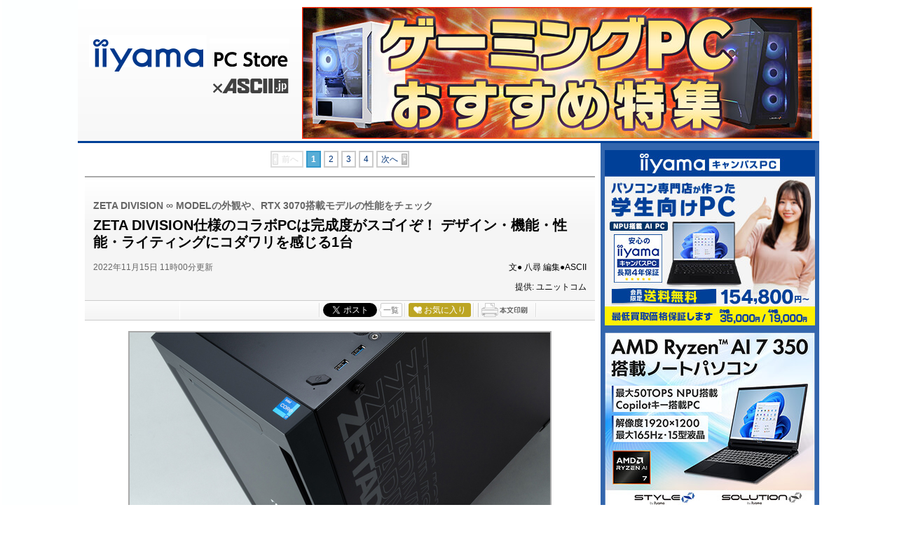

--- FILE ---
content_type: text/html; charset=UTF-8
request_url: https://ascii.jp/elem/000/004/110/4110056/?pickup=17
body_size: 11473
content:
<!DOCTYPE html PUBLIC "-//W3C//DTD XHTML 1.0 Transitional//EN" "http://www.w3.org/TR/xhtml1/DTD/xhtml1-transitional.dtd">
<html xml:lang="ja" lang="ja" xmlns="http://www.w3.org/1999/xhtml">
<head>
<meta http-equiv="Content-Type" content="text/html; charset=UTF-8" />
<meta http-equiv="Content-Script-Type" content="text/javascript" />
<meta http-equiv="Content-Style-Type" content="text/css" />
<script type="text/javascript" src="/js/YougoSearch.js"><!--  No CDATA  --></script>
<script type="text/javascript" src="/js/jquery-1.11.0.min.js"></script>
	<script type="text/javascript" src="/assets/js/ads.js?2026010701"></script>
<link rel="stylesheet" href="/css/0910/jpIiyama.css?2024061101" type="text/css" media="screen,print" />
<link rel="shortcut icon" href="/img/favicon.ico" />
<link rel="apple-touch-icon-precomposed" href="/img/apple-touch-icon.png" />
<link rel="stylesheet" href="/assets/css/batch.css?2023083001" type="text/css" media="screen,print" />
<!-- META Tag -->
<link rel="shortcut icon" href="/img/favicon.ico" />
<link rel="apple-touch-icon-precomposed" href="/img/apple-touch-icon.png" />
<link rel="canonical" href="https://ascii.jp/elem/000/004/110/4110056/" />
<meta name="author" content="ASCII" />
<meta name="referrer" content="unsafe-url" />
<meta name="description" content="ZETA DIVISIONの活動を支えているスポンサーメーカーの1つに、ユニットコムのゲーミングパソコンブランドLEVEL∞が挙げられる。LEVEL∞からは、ZETA DIVISIONのコラボレーションモデル「ZETA DIVISION ∞ MODEL」を販売中だ。" />
<meta name="keywords" content="アスキー,ASCII,ASCII.jp,角川アスキー総合研究所" />
<meta name="robots" content="max-image-preview:large" />
<meta name="eid" content="4110056" />
<title>ASCII.jp：ZETA DIVISION仕様のコラボPCは完成度がスゴイぞ！ デザイン・機能・性能・ライティングにコダワリを感じる1台 (1/4)</title>
<link rel='next' href='https://ascii.jp/elem/000/004/110/4110056/2/' />
<!-- logly_noindex -->
<!-- META Tag -->
<meta name="twitter:card" content="summary_large_image">
<meta name="twitter:site" content="@asciijpeditors">
<meta name="twitter:image" content="https://ascii.jp/img/2022/10/23/3438787/l/092c686bdeebecc5.jpg?20200122" />
<meta name="twitter:title" content="ZETA DIVISION仕様のコラボPCは完成度がスゴイぞ！ デザイン・機能・性能・ライティングにコダワリを感じる1台 (1/4)">
<meta name="twitter:description" content="ZETA DIVISIONの活動を支えているスポンサーメーカーの1つに、ユニットコムのゲーミングパソコンブランドLEVEL∞が挙げられる。LEVEL∞からは、ZETA DIVISIONのコラボレーションモデル「ZETA DIVISION ∞ MODEL」を販売中だ。">
<meta property="og:title" content="ZETA DIVISION仕様のコラボPCは完成度がスゴイぞ！ デザイン・機能・性能・ライティングにコダワリを感じる1台 (1/4)">
<meta property="og:url" content="https://ascii.jp/elem/000/004/110/4110056/" />
<meta property="og:site_name" content="ASCII.jp" />
<meta property="og:description" content="ZETA DIVISIONの活動を支えているスポンサーメーカーの1つに、ユニットコムのゲーミングパソコンブランドLEVEL∞が挙げられる。LEVEL∞からは、ZETA DIVISIONのコラボレーションモデル「ZETA DIVISION ∞ MODEL」を販売中だ。" />
<meta property="og:image" content="https://ascii.jp/img/2022/10/23/3438787/l/092c686bdeebecc5.jpg?20200122" />
<meta property="fb:app_id" content="1367304336670906" />
<meta property="og:type" content="article" />

<script type="text/javascript" src="https://apis.google.com/js/plusone.js"> {lang: 'ja'} </script>
<script type="text/javascript" src="/js/ViewTypeCtrl.js"></script>
<link rel="stylesheet" href="/css/asclub/fixnav.css" type="text/css" media="screen,print" />
<script type="text/javascript">
function getCookieByKey(key) {
	if(!document.cookie) return null;
	var cookies = document.cookie.split(';');
	if(!cookies || cookies.length===0) return null;
	var uidCookieKey = key;
	var uidValue=null;
	for (var i=0,len=cookies.length;i<len;i++){
		if(cookies[i].indexOf('=')>=0
			&& cookies[i].split('=')[0].trim()===uidCookieKey) {
			uidValue = cookies[i].split('=')[1];
			break;
		}
	}
	return uidValue;
};
function getUserIdUA() {
	return getCookieByKey('_ida_cv_uid') || '(not set)';
};
function isLogin() {
	return getCookieByKey('_ida_uid')? '1':'0';
};
</script>
<!-- Google Tag Manager -->
<script>
var dataLayer = dataLayer || [];
dataLayer.push({
	'Category':'283',
	'EID':'4110056',
	'Cat':'2022-11-15T11:00:00+09:00,C283,S8,S29,S34,S2929,P2,MaxPages4,ESI1199,M0,B283,CatType2,',
	'OpnDate':'2022-11-15T11:00:00+09:00',
	'Image':'0',
	'ESI':'1199',
	'Mobile':'0',
	'Priority':'2',
	'MaxPages':'4',
	'SubCategory':'S8,S29,S34,S2929,',
	'BodyStringCount':'0',
	'Image11':'',
	'Image12':'',
	'uid':getUserIdUA(),
	'MemberFlag':isLogin(),
	'Feature':'',
	'BigCategory':'283',
	'CategoryType':'2',
	'ElapsedDate':'1162',
});

<!-- Google Tag Manager -->
(function(w,d,s,l,i){w[l]=w[l]||[];w[l].push({'gtm.start':
new Date().getTime(),event:'gtm.js'});var f=d.getElementsByTagName(s)[0],
j=d.createElement(s),dl=l!='dataLayer'?'&l='+l:'';j.async=true;j.src=
'https://www.googletagmanager.com/gtm.js?id='+i+dl;f.parentNode.insertBefore(j,f);
})(window,document,'script','dataLayer','GTM-MQXGJH2');
<!-- End Google Tag Manager -->
</script>

<!-- Google tag (gtag.js) -->
<script async src="https://www.googletagmanager.com/gtag/js?id=G-1GX3PGVZQ5"></script>
<script>
  window.dataLayer = window.dataLayer || [];
  function gtag(){dataLayer.push(arguments);}
  gtag('js', new Date());

  gtag('config', 'G-1GX3PGVZQ5');
</script>
<!-- End Google Tag Manager -->

<!-- Facebook Pixel Code -->
<script>
!function(f,b,e,v,n,t,s){if(f.fbq)return;n=f.fbq=function(){n.callMethod?
n.callMethod.apply(n,arguments):n.queue.push(arguments)};if(!f._fbq)f._fbq=n;
n.push=n;n.loaded=!0;n.version='2.0';n.queue=[];t=b.createElement(e);t.async=!0;
t.src=v;s=b.getElementsByTagName(e)[0];s.parentNode.insertBefore(t,s)}(window,
document,'script','https://connect.facebook.net/en_US/fbevents.js');
fbq('init', '158458894734194');
fbq('track', 'PageView');
var subcatstr = "(none)";
subcatstr = subcatstr.replace(/S/g, '');
subcatstr = subcatstr.replace(/,$/, '');
var subcat = subcatstr.split(',');
fbq('track', 'ViewContent', {
    content_ids: ["4110056"],
    content_type: "article",
    content_category: "283",
    subcategories: subcat
});
</script>
<noscript><img height="1" width="1" style="display:none"
src="https://www.facebook.com/tr?id=158458894734194&ev=PageView&noscript=1"
/></noscript>
<!-- DO NOT MODIFY -->
<!-- End Facebook Pixel Code -->

<script>
AS_manual_load = true;
</script>

<meta property="fb:app_id" content="1367304336670906" />
</head>
<!--  カテゴリカラー  -->
<body id="iiyama">
<!-- Google Tag Manager (noscript) -->
<noscript><iframe src="https://www.googletagmanager.com/ns.html?id=GTM-MQXGJH2"
height="0" width="0" style="display:none;visibility:hidden"></iframe></noscript>
<!-- End Google Tag Manager (noscript) -->

<div id="jpWrap">
<p id="forreader"><a href="#mainC">このページの本文へ</a></p>
<!-- ヘッダー -->

<!-- Header -->
<div id="header">
	<div id="logo">
		<div id="logo_iiyama"><a href="https://ascii.jp/iiyama_pc/" id="logoIiyama">iiyama PC Store</a>×<a href="https://ascii.jp/" id="logoASCIIjp">ASCII.jp</a></div>
	</div>

    <!--  728x90バナー  -->
    <div class="adsize728">
<a href="https://www.pc-koubou.jp/ascii/page01.php?utm_source=iiyama_ascii&utm_medium=pure_ads&utm_campaign=top_banner" target="_blank"><img src="http://www.pc-koubou.jp/web_images/img/ascii_camp728_01.jpg" alt="" /></a>

    </div><!-- /adsize728 --> </div><!-- /Header -->

<!-- /ヘッダー -->
<!-- メインコンテナ -->
<div id="container">
<!-- メインコンテンツ -->
<div id="mainC">
		<link rel="stylesheet" href="/css/0910/jpGeneral.css?2025090401" type="text/css" />
	<link rel="stylesheet" href="/css/0910/jpArt.css?2021012901" type="text/css" />
<link rel="stylesheet" href="https://use.fontawesome.com/releases/v5.7.1/css/all.css" integrity="sha384-fnmOCqbTlWIlj8LyTjo7mOUStjsKC4pOpQbqyi7RrhN7udi9RwhKkMHpvLbHG9Sr" crossorigin="anonymous" />

<script type="text/javascript" src="/js/printArt.js?202011021043"></script>

<!--ページャー-->
<div class="pages">
	<p class="pagination">
<span class="previousOff">前へ</span>
<span class="active">1</span>
<span><a href="/elem/000/004/110/4110056/2/">2</a></span>
<span><a href="/elem/000/004/110/4110056/3/">3</a></span>
<span><a href="/elem/000/004/110/4110056/4/">4</a></span>
<span class="next"><a href="/elem/000/004/110/4110056/2/">次へ</a></span>
	</p>
</div>
<!--ページャー-->

<!--連載時のヘッダー-->
<div id="articleHead">

<!--詳細ページの特集連載タイトル-->

<!--詳細ページの特集連載タイトル-->

    <p class="subtitle">ZETA DIVISION ∞ MODELの外観や、RTX 3070搭載モデルの性能をチェック</p>
    <h1>ZETA DIVISION仕様のコラボPCは完成度がスゴイぞ！ デザイン・機能・性能・ライティングにコダワリを感じる1台</h1>
    <div class="artdata">
      <p class="date">2022年11月15日 11時00分更新</p>
      <p class="author">文● 八尋 編集●ASCII</p>
 						<p class="author">提供: ユニットコム</p>
		     </div>
    				<div class="sbmV3">
					<ul>
						<li>
							<a href="http://b.hatena.ne.jp/entry/s/ascii.jp/elem/000/004/110/4110056/" class="hatena-bookmark-button" data-hatena-bookmark-layout="basic-counter" title="この記事をはてなブックマークに追加"><img src="https://b.st-hatena.com/images/entry-button/button-only@2x.png" alt="この記事をはてなブックマークに追加" width="20" height="20" style="border: none;" /></a>
							<script type="text/javascript" src="https://b.st-hatena.com/js/bookmark_button.js" charset="utf-8" async="async"></script>
						</li>

						<li class="fb">
							<div id="fb-root"></div>
							<script>(function(d, s, id) {var js, fjs = d.getElementsByTagName(s)[0];if (d.getElementById(id)) return;js = d.createElement(s); js.id = id;js.src = "//connect.facebook.net/ja_JP/sdk.js#xfbml=1&version=v2.8";fjs.parentNode.insertBefore(js, fjs);}(document, 'script', 'facebook-jssdk'));</script>
							<div class="fb-share-button" data-href="https://ascii.jp/elem/000/004/110/4110056/" data-layout="button_count" data-size="small" data-mobile-iframe="true">
								<a class="fb-xfbml-parse-ignore" target="_blank" href="https://www.facebook.com/sharer/sharer.php?u=https://ascii.jp/elem/000/004/110/4110056//&amp;src=sdkpreparse">シェア</a>
							</div>
						</li>

						<li class="twi">
							<a href="https://twitter.com/share" class="twitter-share-button" data-url="https://ascii.jp/elem/000/004/110/4110056/" data-text="ZETA DIVISION仕様のコラボPCは完成度がスゴイぞ！ デザイン・機能・性能・ライティングにコダワリを感じる1台 (1/4)" data-hashtags="" data-count="horizontal" data-lang="ja" data-via="">ツイートする</a><script>!function(d,s,id){var js,fjs=d.getElementsByTagName(s)[0],p=/^http:/.test(d.location)?'http':'https';if(!d.getElementById(id)){js=d.createElement(s);js.id=id;js.src=p+'://platform.twitter.com/widgets.js';fjs.parentNode.insertBefore(js,fjs);}}(document, 'script', 'twitter-wjs');</script>
							<div class="arrow_box"><a href="https://twitter.com/search?q=ascii.jp/elem/000/004/110/4110056/" target="_blank">一覧</a></div>
						</li>

						<li class="plus1"><div class="g-plusone" data-size="medium" data-count="true" href="https://ascii.jp/elem/000/004/110/4110056/"></div></li>

						<li>
							<div id="ascii-clipping"></div>
							<script>(function(o,t,l,u,s,p) {s=o.createElement(t);p=o.getElementsByTagName(t)[0];s.async=1;s.src=((/(?:^|;\s*)as_domain=([^;]*)/.exec(o.cookie)||[])[1]||(l.protocol+'//'+l.host))+u;p.parentNode.insertBefore(s,p)}(document,'script',location,'/asciiclub_files/clip/js/clipping.js'));</script>
						</li>

						<li><a href="javascript:void(0);" onclick="artPrint()" id="artPrint"><img src="/img/btn_printart.gif" title="本文印刷" alt="本文印刷" /></a></li>
					</ul>
				</div></div>
<!--ヘッダーここまで-->

<!--連載のリスト-->
<div id="contents_detail" class="">
<!--  画像が1つの場合  -->
<div class="photo single"><a href="/elem/000/003/438/3438772/img.html" id="eid3438772" name="eid3438772"><img alt="" src="https://ascii.jp/img/2022/10/23/3438772/l/8ea79ab87facc59b.jpg" title="" width="596" /></a>
<p class="caption">「LEVEL-RG69-LC127-TAX-ZETA DIVISION [RGB Build]」</p>

<p class="copyright"></p>
</div>

<p>　2022年は、今までで一番eスポーツが盛り上がった年ではないだろうか。そんな2022年のeスポーツ人気をけん引してきたチームは？　と聞かれて、間違いなく名前が挙がるであろうチームの1つが、ZETA DIVISIONだ。</p>

<p>　さまざまなタイトルの部門を抱えるZETA DIVISIONだが、とくに「VALORANT」部門の3度にわたる世界大会出場、さらには「2022 VALORANT Champions Tour Stage 1 - Masters Reykjav&iacute;k」ではタクティカルFPSにおいて日本初となる世界3位という偉業を成し遂げ、日本中のeスポーツファンを熱狂させてくれたのが記憶に新しい。そしてVALORANT部門は、インターナショナルリーグである「VALORANT Champions Tour Pacific 2023」の参加チームにも選出。新たに導入されたリーグ戦への出場ということで、多くの注目を浴びることは間違いないだろう。</p>

<p>　そして、ZETA DIVISIONのすごいところは、VALORANT部門以外も強いということだ。「BRAWL STARS」部門のZETA DIVISION ONEとZETA DIVISION ZEROは、イーストアジアで1位・2位を独占し、11月26日～28日（日本時間）にフランスで開催される「Brawl Stars Championship World Finals 2022」への出場が決定している。</p>

<p>　「IdentityV 第五人格」部門は8月の「2022 夏季IdentityV Japan League」で優勝、「2022 Identity V Stellaris Challenge」では準優勝と、それぞれ優秀な成績を収めている。さらに9月には「大乱闘スマッシュブラザーズ部門」も設立し、今後の活躍が期待される。</p>

<p>　そのほか、クリエイター部門のメンバーも豪華絢爛。2021年にチーム名がJUPITERからZETA DIVISIONに変わった際には、関優太さんが加入。続けてk4senさんやta1yoさん、危！さん、れんにきさん、Killin9Hitさん、MeLtonさん、鈴木ノリアキさんなど、続々とメンバーがパワーアップしている。</p>

<p>　なお個人的にイチオシしたいのが、加入動画やZETA DIVISIONのメンバーが参加している企画動画。加入動画はとにかくカッコよく、企画動画は面白い。選手の強さだけでなく、コンテンツのスゴさも、ZETA DIVISIONの魅力の1つだ。最近ではアパレルグッズにも力を入れているが、人気のあまり私は1度も購入できた試しがなく、即完売を繰り返している。</p>

<p>　そんなZETA DIVISIONの活動を支えているスポンサーメーカーの1つに、ユニットコムのゲーミングパソコンブランドLEVEL&infin;が挙げられる。LEVEL&infin;からは、ZETA DIVISIONのコラボレーションモデル「ZETA DIVISION &infin; MODEL」を販売中だ。</p>

<p>　ZETA DIVISION仕様のオリジナルケースを採用しているほか、コラボパソコン限定壁紙やオリジナルラバーキーチェーン、スペシャルステッカーも付属するのも特徴。もちろん、ゲームがしっかり快適にプレイできるスペックのラインアップを用意している。</p>
<!--  画像が2つの場合  -->

<div class="photo">
<div class="rows2"><a href="/elem/000/003/438/3438794/img.html" id="eid3438794" name="eid3438794"><img alt="" src="https://ascii.jp/img/2022/10/23/3438794/l/adca071cc99279f4.jpg" title="" width="282" /></a>

<p class="caption">オリジナルラバーキーチェーン。こちらは数量限定でなくなり次第終了となる</p>
</div>

<div class="rows2"><a href="/elem/000/003/438/3438795/img.html" id="eid3438795" name="eid3438795"><img alt="" src="https://ascii.jp/img/2022/10/23/3438795/l/855e2eb058b28139.jpg" title="" width="282" /></a>

<p class="caption">スペシャルステッカー</p>
</div>
</div>

<p>　今回、ZETA DIVISION &infin; MODELの中からGeForce RTX 3070を搭載する「LEVEL-RG69-LC127-TAX-ZETA DIVISION [RGB Build]」（以下、LEVEL-RG69-LC127-TAX-ZETA DIVISION）を試用する機会を得たので、どういったマシンなのかをチェックしていこう。</p>
<!--  画像が2つの場合  -->

<div class="photo">
<div class="rows2"><a href="/elem/000/003/438/3438796/img.html" id="eid3438796" name="eid3438796"><img alt="" src="https://ascii.jp/img/2022/10/23/3438796/l/4949b9938488819d.jpg" title="" width="282" /></a>

<p class="caption">梱包箱からコダワリを感じる仕様だ</p>
</div>

<div class="rows2"><a href="/elem/000/003/438/3438797/img.html" id="eid3438797" name="eid3438797"><img alt="" src="https://ascii.jp/img/2022/10/23/3438797/l/4b1a2d3ea8bcbb6b.jpg" title="" width="282" /></a>

<p class="caption"></p>
</div>
</div>

<table class="style1" width="560">
	<tbody>
		<tr class="header">
			<th colspan="2">試用機の主なスペック</th>
		</tr>
		<tr align="center">
			<th>製品名</th>
			<td>LEVEL-RG69-LC127-TAX-ZETA DIVISION [RGB Build]</td>
		</tr>
		<tr align="center">
			<th>CPU</th>
			<td>Core i7-12700（最大4.9GHz）、12コア／20スレッド</td>
		</tr>
		<tr align="center">
			<th>CPUクーラー</th>
			<td>240mm簡易水冷クーラー</td>
		</tr>
		<tr align="center">
			<th>グラフィックス</th>
			<td>GeForce RTX 3070 8GB GDDR6</td>
		</tr>
		<tr align="center">
			<th>メモリー</th>
			<td>16GBメモリー（8GB&times;2）</td>
		</tr>
		<tr align="center">
			<th>ストレージ</th>
			<td>1TB SSD（M.2接続／NVMe対応）</td>
		</tr>
		<tr align="center">
			<th>チップセット</th>
			<td>インテル Z690</td>
		</tr>
		<tr align="center">
			<th>内蔵ドライブ</th>
			<td>ー</td>
		</tr>
		<tr align="center">
			<th>通信規格</th>
			<td>有線LAN（2.5GBASE-T）</td>
		</tr>
		<tr align="center">
			<th>電源</th>
			<td>700W 80PLUS BRONZE ATX電源</td>
		</tr>
		<tr align="center">
			<th>サイズ</th>
			<td>およそ幅220&times;奥行493&times;高さ465mm</td>
		</tr>
		<tr align="center">
			<th>OS</th>
			<td>Windows 11 Home（64bit）</td>
		</tr>
	</tbody>
</table>


</div>
<a id="limitstart"><!-- No CDATA --></a>
<a id="limitend"><!-- No CDATA --></a>
<meta name="eid" content="4110056" />


<!--ページャー test-->
		<div class="pages">
			<p class="pagination">
<span class="previousOff">前へ</span>
<span class="active">1</span>
<span><a href="/elem/000/004/110/4110056/2/">2</a></span>
<span><a href="/elem/000/004/110/4110056/3/">3</a></span>
<span><a href="/elem/000/004/110/4110056/4/">4</a></span>
<span class="next"><a href="/elem/000/004/110/4110056/2/">次へ</a></span>
			</p>
		</div>
<!--ページャー-->

			<!-- Tweet -->
		<p class="twitBtn"><a href="https://twitter.com/share" class="twitter-share-button" data-url="https://ascii.jp/elem/000/004/110/4110056/" data-text="ZETA DIVISION仕様のコラボPCは完成度がスゴイぞ！ デザイン・機能・性能・ライティングにコダワリを感じる1台 (1/4)" data-hashtags="" data-count="none" data-lang="ja" data-via="" data-size="large">ツイートする</a><script>!function(d,s,id){var js,fjs=d.getElementsByTagName(s)[0],p=/^http:/.test(d.location)?'http':'https';if(!d.getElementById(id)){js=d.createElement(s);js.id=id;js.src=p+'://platform.twitter.com/widgets.js';fjs.parentNode.insertBefore(js,fjs);}}(document, 'script', 'twitter-wjs');</script></p>
<!-- / Tweet -->						<p class="returnCat"><a href="/iiyama_pc/">カテゴリートップへ</a></p>
			
<!-- アフィリエイト対応ここから -->
<!-- アフィリエイト対応ここまで -->

			<div class="imgphoto"><img id="EndOfTxt2" src="/img/blank.gif" /></div><div id="ulCommentWidget" style="clear:both;"></div>
<div id="artAds">
		<!-- ad_gam -->
		<!-- /ad_gam -->
</div>


			<!--  連載記事一覧  -->

			<!--  関連記事  -->
			<h5 class="related">この記事の編集者は以下の記事をオススメしています</h5>
			<ul class="artsCont">
				<li class="cf">
					<div class="txtComp">
						<h4>
							<p class="batch_games" >ゲーム</p>							<a href="/elem/000/004/091/4091167/">キャスター岸 大河さんと振り返るVCT・ZETA DIVISIONの軌跡、今後の日本チームへの期待や課題も聞いた</a></h4>
					</div>
				</li>
				<li class="cf">
					<div class="txtComp">
						<h4>
							<p class="batch_games" >ゲーム</p>							<a href="/elem/000/004/103/4103755/">ZETA DIVISIONのLaz選手が謙虚かつ冷静に語った「VALORANT Champions 2022」</a></h4>
					</div>
				</li>
				<li class="cf">
					<div class="txtComp">
						<h4>
							<p class="batch_digital" >デジタル</p>							<a href="/elem/000/004/113/4113329/">パソコン工房、すべてのBTOパソコンの送料が無料になる「BTOパソコン送料無料」キャンペーンを実施</a></h4>
					</div>
				</li>
				<li class="cf">
					<div class="txtComp">
						<h4>
							<p class="batch_digital" >デジタル</p>							<a href="/elem/000/004/113/4113350/">パソコン工房、Office Personal、Home&Businessが3000円引きとなる「Microsoft Office 2021企業向けセット割キャンペーン」を実施</a></h4>
					</div>
				</li>
				<li class="cf">
					<div class="txtComp">
						<h4>
							<p class="batch_digital" >デジタル</p>							<a href="/elem/000/004/113/4113886/">インテルイベントで「ZETA DIVISION」と「RIDDLE」のコラボPCが間近でチェック可能！</a></h4>
					</div>
				</li>
				<li class="cf">
					<div class="txtComp">
						<h4>
							<p class="batch_digital" >デジタル</p>							<a href="/elem/000/004/115/4115702/">パソコン工房、法人向けレンタルPCが最大3300円オフになる「ビジネス応援フェア 第2弾」開催中</a></h4>
					</div>
				</li>
				<li class="cf">
					<div class="txtComp">
						<h4>
							<p class="batch_digital" >デジタル</p>							<a href="/elem/000/004/115/4115820/">ゲーミングPC「LEVEL∞」、「ペルソナ5 ザ・ロイヤル」推奨パソコン4機種を発売</a></h4>
					</div>
				</li>
				<li class="cf">
					<div class="txtComp">
						<h4>
							<p class="batch_games" >ゲーム</p>							<a href="/elem/000/004/147/4147314/">VALORANT年間王者を決める「VCT 2023 Champions」詳細発表、ZETA DIVISIONも再び世界へ！</a></h4>
					</div>
				</li>
			</ul>
			
<div class="adrect">
	<!-- ad_gam -->
		<!-- /ad_gam -->
</div>

			
</div>  <!-- /mainC -->
</div>
<!--  /container  -->
<!-- サイドメニュー -->
<div id="sideR">
	<!--  Begin: Adlantis  -->
<p class="ban">
<a href="https://www.pc-koubou.jp/ascii/page04.php?utm_source=iiyama_ascii&#38;utm_medium=pure_ads&#38;utm_campaign=side_banner01" target="_blank" rel="noopener noreferrer"><img src="https://www.pc-koubou.jp/web_images/img/ascii_camp300_01.jpg" /></a></p>

<p class="ban"> <a href="https://www.pc-koubou.jp/ascii/page05.php?utm_source=iiyama_ascii&#38;utm_medium=pure_ads&#38;utm_campaign=side_banner04" target="_blank" rel="noopener noreferrer"><img src="https://www.pc-koubou.jp/web_images/img/ascii_side_jikkenkobo.gif" alt="" /></a></p>
<p class="ban"> <a href="https://www.pc-koubou.jp/ascii/page06.php?utm_source=iiyama_ascii&#38;utm_medium=pure_ads&#38;utm_campaign=side_banner05" target="_blank" rel="noopener noreferrer"><img src="https://www.pc-koubou.jp/web_images/img/kaitorics_300x125.jpg" alt="" /></a></p>

<ul class="banR">
<!--  ゲームパソコン  -->
<li><img src="https://www.iiyama-pc.jp/images/ascii/ascii_ttl_game.jpg" width="300" height="50" /></li>

<li>
<a href="https://www.pc-koubou.jp/pc/level_infinity_r.php?utm_source=iiyama_ascii&#38;utm_medium=pure_ads&#38;utm_campaign=ctg_banner02" target="_blank" rel="noopener noreferrer"><img src="https://www.pc-koubou.jp/web_images/img/ascii_game02.jpg" alt="iiyama GamePC" title="iiyama GamePC" width="300" height="83" /></a>
</li>
<li>
<a href="https://www.pc-koubou.jp/pc/level_infinity_m.php?utm_source=iiyama_ascii&#38;utm_medium=pure_ads&#38;utm_campaign=ctg_banner03" target="_blank" rel="noopener noreferrer"><img src="https://www.pc-koubou.jp/web_images/img/ascii_game03.jpg" alt="iiyama GamePC" title="iiyama GamePC" width="300" height="83" /></a>
</li>
<li>
<a href="https://www.pc-koubou.jp/pc/level_infinity_n.php?utm_source=iiyama_ascii&#38;utm_medium=pure_ads&#38;utm_campaign=ctg_banner07" target="_blank" rel="noopener noreferrer"><img src="https://www.pc-koubou.jp/web_images/img/ascii_game07.jpg" alt="iiyama GamePC" title="iiyama GamePC" width="300" height="83" /></a>
</li>
<!--  デスクトップパソコン  -->
<li><img src="https://www.iiyama-pc.jp/images/ascii/ascii_ttl_desktop.jpg" width="300" height="50" /></li>
<li><a href="https://www.pc-koubou.jp/pc/style_infinity_s.php?utm_source=iiyama_ascii&#38;utm_medium=pure_ads&#38;utm_campaign=ctg_banner08" target="_blank" rel="noopener noreferrer"><img src="https://www.pc-koubou.jp/web_images/img/ascii_desk01.jpg" width="300" height="83" /></a></li>
<li><a href="https://www.pc-koubou.jp/pc/style_infinity_m.php?utm_source=iiyama_ascii&#38;utm_medium=pure_ads&#38;utm_campaign=ctg_banner09" target="_blank" rel="noopener noreferrer"><img src="https://www.pc-koubou.jp/web_images/img/ascii_desk02.jpg" width="300" height="83" /></a></li>

<li><a href="https://www.pc-koubou.jp/pc/style_infinity_r.php?utm_source=iiyama_ascii&#38;utm_medium=pure_ads&#38;utm_campaign=ctg_banner11" target="_blank" rel="noopener noreferrer"><img src="https://www.pc-koubou.jp/web_images/img/ascii_desk04.jpg" width="300" height="83" /></a></li>

<li><a href="https://www.pc-koubou.jp/pc/style_infinity_i.php?utm_source=iiyama_ascii&#38;utm_medium=pure_ads&#38;utm_campaign=ctg_banner39" target="_blank" rel="noopener noreferrer"><img src="https://www.pc-koubou.jp/web_images/img/ascii_desk07.jpg" width="300" height="83" /></a></li>
<!--  2019-0920追加 C Class  -->
<li><a href="https://www.pc-koubou.jp/pc/style_infinity_c.php?utm_source=iiyama_ascii&#38;utm_medium=pure_ads&#38;utm_campaign=ctg_banner48" target="_blank" rel="noopener noreferrer"><img src="https://www.pc-koubou.jp/web_images/img/ascii_desk08.jpg" width="300" height="83" /></a></li>
<!--  ノートパソコン  -->
<li><img src="https://www.iiyama-pc.jp/images/ascii/ascii_ttl_note.jpg" width="300" height="50" /></li>

<li><a href="https://www.pc-koubou.jp/pc/note_h.php?utm_source=iiyama_ascii&#38;utm_medium=pure_ads&#38;utm_campaign=ctg_banner15" target="_blank" rel="noopener noreferrer"><img src="https://www.pc-koubou.jp/web_images/img/ascii_note02.jpg" width="300" height="83" /></a></li>
<li><a href="https://www.pc-koubou.jp/pc/note_x.php?utm_source=iiyama_ascii&#38;utm_medium=pure_ads&#38;utm_campaign=ctg_banner16" target="_blank" rel="noopener noreferrer"><img src="https://www.pc-koubou.jp/web_images/img/ascii_note03.jpg" width="300" height="83" /></a></li>
<li><a href="https://www.pc-koubou.jp/pc/note_xr.php?utm_source=iiyama_ascii&#38;utm_medium=pure_ads&#38;utm_campaign=ctg_banner17" target="_blank" rel="noopener noreferrer"><img src="https://www.pc-koubou.jp/web_images/img/ascii_note04.jpg" width="300" height="83" /></a></li>
<li><a href="https://www.pc-koubou.jp/pc/note_xg.php?utm_source=iiyama_ascii&#38;utm_medium=pure_ads&#38;utm_campaign=ctg_banner18" target="_blank" rel="noopener noreferrer"><img src="https://www.pc-koubou.jp/web_images/img/ascii_note05.jpg" width="300" height="83" /></a></li>
<!--  ビジネスパソコン  -->
<li><img src="https://www.pc-koubou.jp/web_images/img/ascii_ttl_biz.jpg" width="300" height="50" /></li>
<li><a href="https://www.pc-koubou.jp/pc/solution_infinity_s.php?utm_source=iiyama_ascii&#38;utm_medium=pure_ads&#38;utm_campaign=ctg_banner19" target="_blank" rel="noopener noreferrer"><img src="https://www.pc-koubou.jp/web_images/img/ascii_biz01.jpg" width="300" height="83" /></a></li>
<li><a href="https://www.pc-koubou.jp/pc/solution_infinity_m.php?utm_source=iiyama_ascii&#38;utm_medium=pure_ads&#38;utm_campaign=ctg_banner20" target="_blank" rel="noopener noreferrer"><img src="https://www.pc-koubou.jp/web_images/img/ascii_biz02.jpg" width="300" height="83" /></a></li>
<li><a href="https://www.pc-koubou.jp/pc/solution_infinity_t.php?utm_source=iiyama_ascii&#38;utm_medium=pure_ads&#38;utm_campaign=ctg_banner21" target="_blank" rel="noopener noreferrer"><img src="https://www.pc-koubou.jp/web_images/img/ascii_biz03.jpg" width="300" height="83" /></a></li>
<li><a href="https://www.pc-koubou.jp/pc/solution_infinity_c.php?utm_source=iiyama_ascii&#38;utm_medium=pure_ads&#38;utm_campaign=ctg_banner22" target="_blank" rel="noopener noreferrer"><img src="https://www.pc-koubou.jp/web_images/img/ascii_biz04.jpg" width="300" height="83" /></a></li>
<li><a href="https://www.pc-koubou.jp/pc/solution_infinity_n5.php?utm_source=iiyama_ascii&#38;utm_medium=pure_ads&#38;utm_campaign=ctg_banner23" target="_blank" rel="noopener noreferrer"><img src="https://www.pc-koubou.jp/web_images/img/ascii_biz05.jpg" width="300" height="83" /></a></li>
<li><a href="https://www.pc-koubou.jp/pc/solution_infinity_n7.php?utm_source=iiyama_ascii&#38;utm_medium=pure_ads&#38;utm_campaign=ctg_banner24" target="_blank" rel="noopener noreferrer"><img src="https://www.pc-koubou.jp/web_images/img/ascii_biz06.jpg" width="300" height="83" /></a></li>

<li><a href="https://www.pc-koubou.jp/pc/solution_infinity_i.php?utm_source=iiyama_ascii&#38;utm_medium=pure_ads&#38;utm_campaign=ctg_banner26" target="_blank" rel="noopener noreferrer"><img src="https://www.pc-koubou.jp/web_images/img/ascii_biz08.jpg" width="300" height="83" /></a></li>
<li><a href="https://www.pc-koubou.jp/pc/intel_vpro_platform.php?utm_source=iiyama_ascii&#38;utm_medium=pure_ads&#38;utm_campaign=ctg_banner40" target="_blank" rel="noopener noreferrer"><img src="https://www.pc-koubou.jp/web_images/img/ascii_biz_sm.jpg" width="300" height="83" /></a></li>


<!--  クリエーターパソコン  -->
<li><img src="https://www.pc-koubou.jp/web_images/img/ascii_ttl_creator.jpg" width="300" height="50" /></li>

<li><a href="https://www.pc-koubou.jp/pc/raw_pc.php?utm_source=iiyama_ascii&#38;utm_medium=pure_ads&#38;utm_campaign=ctg_banner27" target="_blank" rel="noopener noreferrer"><img src="https://www.pc-koubou.jp/web_images/img/ascii_creator01.jpg" width="300" height="83" /></a></li>
<li><a href="https://www.pc-koubou.jp/pc/sence_infinity_clip_studio.php?utm_source=iiyama_ascii&#38;utm_medium=pure_ads&#38;utm_campaign=ctg_banner28" target="_blank" rel="noopener noreferrer"><img src="https://www.pc-koubou.jp/web_images/img/ascii_creator02.jpg" width="300" height="83" /></a></li>
<li><a href="https://www.pc-koubou.jp/pc/daw.php?utm_source=iiyama_ascii&#38;utm_medium=pure_ads&#38;utm_campaign=ctg_banner29" target="_blank" rel="noopener noreferrer"><img src="https://www.pc-koubou.jp/web_images/img/ascii_creator03.jpg" width="300" height="83" /></a></li>
<li><a href="https://www.pc-koubou.jp/pc/4k_edit.php?utm_source=iiyama_ascii&#38;utm_medium=pure_ads&#38;utm_campaign=ctg_banner30" target="_blank" rel="noopener noreferrer"><img src="https://www.pc-koubou.jp/web_images/img/ascii_creator04.jpg" width="300" height="83" /></a></li>
<li><a href="https://www.pc-koubou.jp/pc/sence_infinity_3dprint_f360_pc.php?utm_source=iiyama_ascii&#38;utm_medium=pure_ads&#38;utm_campaign=ctg_banner31" target="_blank" rel="noopener noreferrer"><img src="https://www.pc-koubou.jp/web_images/img/ascii_creator05.jpg" width="300" height="83" /></a></li>

<!--  トレーディングパソコン  -->
<li><img src="https://www.pc-koubou.jp/web_images/img/ascii_ttl_trading.jpg" width="300" height="50" /></li>
<li><a href="https://www.pc-koubou.jp/pc/kabu.php?utm_source=iiyama_ascii&#38;utm_medium=pure_ads&#38;utm_campaign=ctg_banner33" target="_blank" rel="noopener noreferrer"><img src="https://www.pc-koubou.jp/web_images/img/ascii_trade01.jpg" width="300" /></a></li>
<li><a href="https://www.pc-koubou.jp/pc/gaitame.php?utm_source=iiyama_ascii&utm_medium=pure_ads&utm_campaign=ctg_banner34" target="_blank" rel="noopener noreferrer"><img src="https://www.pc-koubou.jp/web_images/img/ascii_trade02.jpg" width="300" /></a></li>


<!--  キット・ガジェット  -->
<li><img src="https://www.pc-koubou.jp/web_images/img/ascii_ttl_kit.jpg" width="300" height="50" /></li>
<li><a href="https://www.pc-koubou.jp/category/047902.html?utm_source=iiyama_ascii&#38;utm_medium=pure_ads&#38;utm_campaign=ctg_banner37" target="_blank" rel="noopener noreferrer"><img src="https://www.pc-koubou.jp/web_images/img/ascii_category_banner_kit.jpg" width="300" /></a></li>

</ul>
<!--  関連サイト  -->
<ul class="banR">
<li><img src="https://www.iiyama-pc.jp/images/ascii/ascii_ttl_brand.jpg" alt="" width="300" height="50" /></li>
<li><a href="https://www.pc-koubou.jp?utm_source=iiyama_ascii&#38;utm_medium=pure_ads&#38;utm_campaign=site_banner_pk" target="_blank" rel="noopener noreferrer"><img src="/img/0910/ascii_shop_pckoubou.jpg" alt="" width="300" /></a></li>
<li><a href="http://www.goodwill.jp/?utm_source=iiyama_ascii&#38;utm_medium=pure_ads&#38;utm_campaign=site_banner_gw" target="_blank" rel="noopener noreferrer"><img src="/img/0910/ascii_shop_goodwill.jpg" alt="" width="300" /></a></li>
<li><a href="http://www.faith-go.co.jp?utm_source=iiyama_ascii&#38;utm_medium=pure_ads&#38;utm_campaign=site_banner_ft" target="_blank" rel="noopener noreferrer"><img src="/img/0910/ascii_shop_faith.jpg" alt="" width="300" /></a></li>
<li><a href="http://www.twotop.co.jp/?utm_source=iiyama_ascii&#38;utm_medium=pure_ads&#38;utm_campaign=site_banner_tt" target="_blank" rel="noopener noreferrer"><img src="/img/0910/ascii_shop_twotop.jpg" alt="" width="300" /></a></li>

</ul>
<!--  End: Adlantis  -->
</div>
<!-- フッター -->

<div id="footer">

	<ul class="catIndex">
		<li><a href="/" target="_top">TOP</a></li>
		<li><a href="/ai/" target="_top">AI</a></li>
		<li><a href="/iot/" target="_top">IoT</a></li>
		<li><a href="/biz/" target="_top">ビジネス</a></li>
		<li><a href="/tech/" target="_top">TECH</a></li>
		<li><a href="/digital/" target="_top">デジタル</a></li>
		<li><a href="/mac/" target="_top">iPhone/Mac</a></li>
		<li><a href="/hobby/" target="_top">ホビー</a></li>
		<li><a href="/pc/" target="_top">自作PC</a></li>
		<li><a href="/audiovisual/" target="_top">AV</a></li>
		<li><a href="/akiba/" target="_top">アキバ</a></li>
		<li><a href="/smartphone/" target="_top">スマホ</a></li>
		<li><a href="/startup/" target="_top">スタートアップ</a></li>
		<li><a href="/games/" target="_top">ゲーム</a></li>
		<li class="endcat"><a href="/asciiclub/" target="_top">ASCII倶楽部</a></li>
	</ul>
	<ul class="catIndex">
		<li><a href="/fujitsu/" target="_top">富士通</a></li>
		<li><a href="/mousecomputer/" target="_top">mouse</a></li>
		<li><a href="/mcafee/" target="_top">マカフィー</a></li>
		<li><a href="/elecom/" target="_top">ELECOM</a></li>
		<li><a href="/iiyama_pc/" target="_top">iiyama PC</a></li>
		<li><a href="/amd/" target="_top">AMD</a></li>
		<li><a href="/sycom/" target="_top">Sycom</a></li>
		<li><a href="/asusrog/" target="_top">ASUS ROG</a></li>
		<li><a href="/pc-seven/" target="_top">パソコンSEVEN</a></li>
		<li><a href="/hp/" target="_top">HP</a></li>
		<li class="endcat"><a href="/applied/" target="_top">アプライド</a></li>
	</ul>
	<ul class="catIndex">
		<li><a href="/huawei/" target="_top">HUAWEI</a></li>
		<li><a href="/jaws-ug/" target="_top">JAWS-UG</a></li>
		<li><a href="/kintone/" target="_top">kintone</a></li>
		<li><a href="/acrobat/" target="_top">Acrobat</a></li>
		<li><a href="/canon-its/" target="_top">キヤノンMJ</a></li>
		<li><a href="/azure-fixer/" target="_top">Azure</a></li>
		<li><a href="/belkin/" target="_top">Belkin</a></li>
		<li><a href="/yamaha_network/" target="_top">ヤマハ</a></li>
		<li class="endcat"><a href="/zoom/" target="_top">Zoom</a></li>
	</ul>
	<ul class="catIndex">
		<li><a href="/frontier/"   target="_top">FRONTIER</a></li>
		<li><a href="/msi/"   target="_top">MSI</a></li>
		<li><a href="/gigabyte/"   target="_top">GIGABYTE</a></li>
		<li><a href="/viewsonic/" target="_top">ViewSonic</a></li>
		<li><a href="/sofmap/" target="_top">ソフマップ</a></li>
		<li class="endcat"><a href="/brandnewme/" target="_top">brand new ME!</a></li>
	</ul>
	<ul class="catIndex">
		<li><a href="/samsungssd/" target="_top">Samsung SSD</a></li>
		<li><a href="/asrock/"   target="_top">ASRock</a></li>
    	<li><a href="/crucial/" target="_top">Crucial</a></li>
		<li><a href="/soracom/" target="_top">SORACOM</a></li>
		<li><a href="/dropbox/" target="_top">Dropbox</a></li>
		<li><a href="/cdata/" target="_top">CData</a></li>
		<li><a href="/backlog/" target="_top">Backlog</a></li>
		<li><a href="/fortinet/" target="_top">Fortinet</a></li>
		<li><a href="/asus/" target="_top">ASUS</a></li>
		<li class="endcat"><a href="/japannext/" target="_top">JAPANNEXT</a></li>
	</ul>

	<ul class="catIndex">
		<li><a href="/kids/" target="_top">アスキーキッズ</a></li>
		<li><a href="/sim/" target="_top">格安SIM</a></li>
		<li><a href="/kaden/" target="_top">家電ASCII</a></li>
		<li><a href="/gourmet/" target="_top">アスキーグルメ</a></li>
		<li><a href="/teamleaders/" target="_top">Team Leaders</a></li>
		<li><a href="/programming/" target="_top">プログラミング＋</a></li>
		<li><a href="/area/" target="_top">地方活性</a></li>
		<li><a href="/sdgs/" target="_top">SDGs</a></li>
		<li class="endcat"><a href="/puacl2026/" target="_top">PUACL2026</a></li>
	</ul>
	<ul class="catIndex">
		<li><a href="/dailytopics/" target="_top">今日の必読記事</a></li>
		<li><a href="https://weekly.ascii.jp/" target="_blank" rel="noopener">週刊アスキー</a></li>
		<li><a href="https://yougo.ascii.jp/" target="_top">デジタル用語辞典</a></li>
		<li><a href="https://mobileascii.jp/" target="_blank" rel="noopener">mobileASCII</a></li>
		<li class="endcat"><a href="https://www.technologyreview.jp/" target="_blank" rel="noopener">MITテクノロジーレビュー</a></li>
	</ul>

	<ul class="catIndex">
		<li><a href="https://ramen.walkerplus.com/" target="_blank" rel="noopener">ラーメンWalker</a></li>
		<li><a href="https://lovewalker.jp/" target="_blank" rel="noopener">エリアLOVEWalker</a></li>
		<li><a href="https://lovewalker.jp/yokohama/" target="_blank" rel="noopener">横浜LOVEWalker</a></li>
		<li><a href="https://lovewalker.jp/nishi-shinjuku/" target="_blank" rel="noopener">西新宿LOVEWalker</a></li>
		<li><a href="https://lovewalker.jp/yakei/" target="_blank" rel="noopener">夜景LOVEWalker</a></li>
		<li><a href="https://lovewalker.jp/kyushu/" target="_blank" rel="noopener">九州LOVEWalker</a></li>
		<li><a href="https://lovewalker.jp/marunouchi/" target="_blank" rel="noopener">丸の内LOVEWalker</a></li>
		<li class="endcat"><a href="https://lovewalker.jp/sengoku/" target="_blank" rel="noopener">戦国LOVEWalker</a></li>
	</ul>

	<ul id="footMenu">
		<li><a href="/info/site_policy.html">サイトポリシー</a></li>
		<li><a href="https://www.lab-kadokawa.com/privacy/" target="_blank">プライバシーポリシー</a></li>
		<li><a href="https://www.lab-kadokawa.com/" target="_blank">運営会社</a></li>
		<li><a href="/support/" target="_blank">お問い合わせ</a></li>
		<li><a href="https://mediaguide.kadokawa.co.jp/media/?id=97" target="_blank">広告掲載</a></li>
	</ul>
	<!--<p class="notation">本ページはアフィリエイトプログラムによる収益を得ています。</p>-->
	<address>&copy; KADOKAWA ASCII Research Laboratories, Inc. 2026</address>

	<p id="media" style="display:none">表示形式:&nbsp;PC&nbsp;&frasl;&nbsp;<a href="#" onclick="chgViewTypeSP();">スマホ</a></p>
	<!-- ad_gam -->
		<!-- /ad_gam -->
	</div>
<!-- /footer -->

<style>
	.amz-is-active{
		    display:block;
	}
	.amz-no-active{
		    display:none;
	}
	@media print {
	  .fixnav {
	    display: none !important;
	  }
	}
</style>

<script type="text/javascript">
jQuery(window).on('load', function() {
  $.when(
  $(function(){
      //ログイン状態によって表示を変える
      jQuery('.logined_hidden').hideByCookie();
      jQuery('.logined_visible').hideByCookie({'hide':false});
  })
  ).done(setTimeout(function () {

  		if ($('#amaznav').length > 0) {
	    	if($('#fxn').hasClass('fixnav') && $('#fxn').hasClass('showing')){
						$('#amaznav').removeClass('amz-is-active');
						$('#amaznav').addClass('amz-no-active');
				}else{
						$('#amaznav').removeClass('amz-no-active');
						$('#amaznav').addClass('amz-is-active');

						$(window).on('scroll touchmove', function(){ //スクロール中に判断する
								$('#amaznav').stop(); //アニメーションしている場合、アニメーションを強制停止
								$('#amaznav').css('display', 'none').delay(500).fadeIn('fast');
								//スクロール中は非表示にして、500ミリ秒遅らせて再び表示
						});
				}
		  }

  }, 3000));
});
</script>
<div id="fxn" class="fixnav">
	<ul class="fixnav_list">
		<li class="fixnav_item-fav"><a href="https://id.ascii.jp/clip/"><i class="fixnav_ico-fav"></i>お気に入り一覧</a></li>
		<li class="fixnav_item-mypage"><a href="https://id.ascii.jp/"><i class="fixnav_ico-personal"></i>マイページ</a></li>
	</ul>
</div>



<!-- /.fixnav -->

<script type="text/javascript" src="/js/jquery-1.11.0.min.js"></script>
<script type="text/javascript" src="/js/trunk8.js"></script>
<script type="text/javascript" src="/js/asclub/ascii.floatingmenu.js"></script>
<script type="text/javascript" src="/js/asclub/ascii.hideByCookie.js"></script>
<script>
if (window.name != "printWin") {
  jQuery(function($) {
    $(window).on('resize load', function() {
      // フローティングメニュー
      $('.fixnav').flatingMenu();

      // フローティングメニューをログインしていれば表示
      $('.fixnav').hideByCookie({'hide':false});
    });
  });
}
</script>
<script type="text/javascript">
		<!-- 
		//行数丸め
		jQuery.noConflict();
		jQuery(document).ready(function($){
		$('.descript').trunk8({
			lines: 1.5
		});
		$('.lead_title').trunk8({
			lines: 2
		});
		});
		// -->
</script>
</div><!--  /jpWrap  -->
<script><!-- No CDATA --></script>
</body>
</html>


--- FILE ---
content_type: text/html; charset=utf-8
request_url: https://accounts.google.com/o/oauth2/postmessageRelay?parent=https%3A%2F%2Fascii.jp&jsh=m%3B%2F_%2Fscs%2Fabc-static%2F_%2Fjs%2Fk%3Dgapi.lb.en.OE6tiwO4KJo.O%2Fd%3D1%2Frs%3DAHpOoo_Itz6IAL6GO-n8kgAepm47TBsg1Q%2Fm%3D__features__
body_size: 163
content:
<!DOCTYPE html><html><head><title></title><meta http-equiv="content-type" content="text/html; charset=utf-8"><meta http-equiv="X-UA-Compatible" content="IE=edge"><meta name="viewport" content="width=device-width, initial-scale=1, minimum-scale=1, maximum-scale=1, user-scalable=0"><script src='https://ssl.gstatic.com/accounts/o/2580342461-postmessagerelay.js' nonce="ixeD9ATT2fLDkzjX3AwVkw"></script></head><body><script type="text/javascript" src="https://apis.google.com/js/rpc:shindig_random.js?onload=init" nonce="ixeD9ATT2fLDkzjX3AwVkw"></script></body></html>

--- FILE ---
content_type: text/css
request_url: https://ascii.jp/css/0910/jpIiyama.css?2024061101
body_size: 1762
content:
@charset "utf-8";
/*--------------------------------------------------
       General Setting CSS for Web2
                        Last Modified 2016.06.09
			Author:t-nishio
			      :
			File Name:jpweb2.css
--------------------------------------------------*/
/* import files ------------------------*/
@import "../0910/jpGeneral.css";

/*Font-size --------------------------------------------------------------------------------------
77% = 10px	85% = 11px	92% = 12px	100% = 13px	107% = 14px	114% = 15px	122% = 16px	129% = 17px
136% = 18px	144% = 19px	152% = 20px	159% = 21px	167% = 22px 174% = 23px	182% = 24px	189% = 25px
-------------------------------------------------------------------------------------------------*/
body#iiyama				{	}
body#iiyama a:link		{	color: #004098;	text-decoration: none; outline:none;	}
body#iiyama a:visited	{	color: #004098;	text-decoration: none;	}
body#iiyama a:hover		{	color: #A55908;	text-decoration: underline;	}
body#iiyama #mainC		{	font: 13px/1.231 'Hiragino Kaku Gothic Pro',Meiryo,'MS PGothic',sans-serif;}
body#iiyama #jpWrap		{	border: none; !important; background: url(/img/ad/iiyama/bg_iiyama.gif) repeat-y center top !important;}

/* float --*/

body#iiyama #header:after,
#backnumList:after,
body#iiyama #mainC #topContents:after,
body#iiyama #mainC ul.reviewList li:after,
body#iiyama #sideR:after,
body#iiyama #mainC:after,
body#iiyama #jptopwrap:after,
#iiyama #jpWrap #header #jplogo:after,
.clearfix:after					{	visibility: hidden;	display: block;	font-size: 0;	content: " ";	clear: both;	height: 0;	}



* html body#iiyama #header,
* html body#iiyama #backnumList,
* html body#iiyama #mainC #topContents,
* html body#iiyama #mainC ul.reviewList li,
* html body#iiyama #sideR,
* html body#iiyama #mainC,
* html body#iiyama #jptopwrap,
* html #iiyama #jpWrap #header #jplogo,
* html .clearfix				{	zoom: 1; } /* IE6 */


*:first-child+html body#iiyama #header,
*:first-child+html #backnumList,
*:first-child+html body#iiyama #mainC #topContents,
*:first-child+html body#iiyama #mainC ul.reviewList li,
*:first-child+html body#iiyama #sideR,
*:first-child+html body#iiyama #mainC,
*:first-child+html body#iiyama #jptopwrap,
*:first-child+html #iiyama #jpWrap #header #jplogo,
*:first-child+html .clearfix	{	zoom: 1; } /* IE7 */

/* layout --*/
body#iiyama #jptopwrap				{ width: 1058px; padding: 0 0 10px 0;}
body#iiyama #mainC					{ width: 728px; margin-left: 10px; }
body#iiyama #sideR				{ width: 300px; padding: 10px 6px 0 0;}
body#iiyama #container { padding-top: 10px;min-height: 0;}

body#iiyama #jptopwrap ul,body#iiyama #jptopwrap li			{ margin: 0;}
body#iiyama #jptopwrap ul,body#iiyama #jptopwrap li a			{ zoom: 1;}

/* header --*/
body#iiyama #header	{width: 1058px; height: 204px !important; background: url(../../img/ad/iiyama/bg_iiyamalheader.gif); position: relative; }
#header #logo{position: absolute; width: 300px;height: 100px; text-indent:-9999px; left:10px; top: 47px;}
#header #logo div#logo_iiyama	{position: relative;display: block;width: 300px;height: 100px;background: transparent url(../../img/ad/iiyama/logo.png) no-repeat 0 0;}
#header #logo div#logo_iiyama a				{display: block;position: absolute;}
#header #logo div#logo_iiyama a#logoIiyama	{
	width: 295px;
	height: 54px;
	top: 1px;
	left: -1px;
}
#header #logo div#logo_iiyama a#logoASCIIjp	{
	width: 132px;
	height: 41px;
	bottom: 0;
	right: 0;
}

#header .adsize728{position: absolute; left: 320px; top: 0;}



/* main --*/

/* iiyama sns --*/
body#iiyama #mainC div.sns		{ margin-top: 10px; }
body#iiyama #mainC div.sns li	{ width: 50%; float:left; text-align: center; }

/* iiyama headline --*/
body#iiyama #mainC .headline	{ margin-top: 18px; height: 36px ; line-height: 36px ; padding-left:30px; font-size: 20px; color: #FFF ; background: url(http://www.iiyama-pc.jp/images/ascii/ascii_main_ttl.jpg) no-repeat left top; }
body#iiyama #mainC .headline img	{ vertical-align: bottom; }

/* iiyama reviewList --*/
body#iiyama #mainC ul.reviewList,
body#iiyama #mainC ul.reviewListS						{ margin: 0;}
body#iiyama #mainC ul.reviewList li						{ overflow: hidden;	_zoom: 1; padding: 10px; border-top: 1px solid #B6B6B6;}
body#iiyama #mainC ul.reviewList li .thumb					{ float: left; margin-right: 10px;}
body#iiyama #mainC ul.reviewList li .thumb a img,
body#iiyama #mainC ul.reviewListS li .thumb a img			{ border: 1px solid #fff; object-fit: contain;}
body#iiyama #mainC ul.reviewList li .thumb a:hover img,
body#iiyama #mainC ul.reviewListS li .thumb a:hover img		{ border: 1px solid #A55908;}
body#iiyama #mainC ul.reviewList li .lead					{ overflow: hidden;	_zoom: 1;text-align: justify;text-justify: inter-ideograph;}
body#iiyama #mainC ul.reviewList li .lead h3				{ font-size: 18px; font-weight: bold;padding-bottom: 10px;line-height: 1.2em;}
body#iiyama #mainC ul.reviewList li .lead p				{ font-size: 13px;}
body#iiyama #mainC ul.reviewList li .lead p.subtitle		{ color: #ED1E79;font-weight: bold;}
body#iiyama #mainC ul.reviewList li .lead p.date			{ font-size: 12px; color: #999;text-align: right;}
body#iiyama #mainC ul.reviewListS li						{ width: 50%; float: left; position: relative; border-top: 1px solid #B6B6B6;}
body#iiyama #mainC ul.reviewListS li .thumb					{ position: absolute; left: 10px ; top: 10px;}
body#iiyama #mainC ul.reviewListS li .thumb	img				{ width: 80px ; height: auto; }
body#iiyama #mainC ul.reviewListS li .lead					{ min-height: 130px; height: 130px; height: auto !important; padding: 0 10px 0 100px;}
body#iiyama #mainC ul.reviewListS li .lead h3				{ padding-top: 10px; font-size: 12px;}
body#iiyama #mainC ul.reviewListS li .lead h3 a				{ font-weight: bold}
body#iiyama #mainC ul.reviewListS li .lead h3 .update		{ color: #6F6F6F;}
body#iiyama #mainC ul.reviewListS li .lead p				{ padding-bottom: 10px; }


body#iiyama #mainC #backnumList		{ margin-top: 20px; }
body#iiyama #mainC #backnumList li	{ background:url(../../img/ad/iiyama/icon_backnumber.gif) no-repeat left center ; padding: 5px 0 5px 40px;}

body#iiyama #mainC .copy	{	font-size: 85%;color: #666;margin-top: 20px;}

/* side --*/
body#iiyama #sideR .ban			{margin: 0 0 10px 0; padding: 0;}
body#iiyama #sideR .ban a			{display: block;}
body#iiyama #sideR ul.banR		{ padding-bottom: 5px;}
body#iiyama #sideR ul.banR li	{ padding-bottom: 5px;}
body#iiyama #sideR ul.banR li img	{ vertical-align: bottom; }

/* article --*/
body#iiyama #mainC #articleHead, #mainC #artHeader, #mainC #serHeader	{	padding-top: 15px;}
body#iiyama #footer														{	border-top: 3px solid #004098;}

#iiyama #jpWrap #footer {
	padding: 15px 0 10px;
}

#category-list {
  list-style: none;
}
 
#category-list li {
  text-align: center;
  display: inline-block;
}
 
#category-list li a {
  text-decoration: none;
  color: #000 !important;
  font-size: 11px;
}

#category-list ul>li:after {
    content: '|';
    padding: 0 5px 0 10px;
    color: #8a8a8a;
}

#linklist { margin-top: 10px; }
